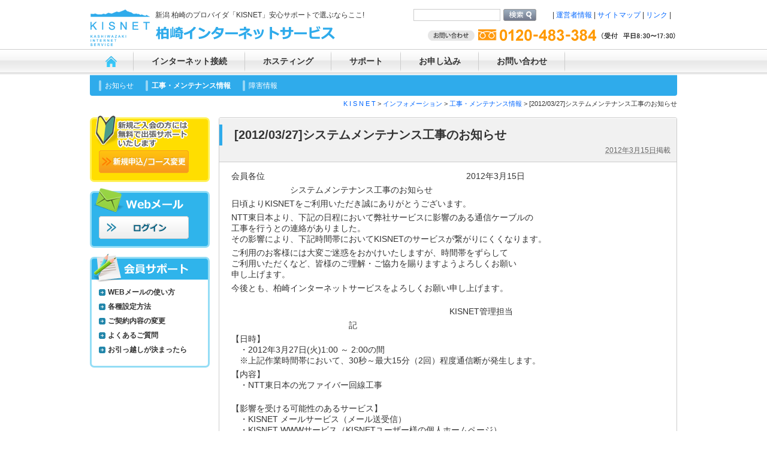

--- FILE ---
content_type: text/html; charset=UTF-8
request_url: https://web.kisnet.or.jp/information/2012/03/20120327.php
body_size: 14103
content:
<!DOCTYPE html PUBLIC "-//W3C//DTD XHTML 1.0 Transitional//EN"
"http://www.w3.org/TR/xhtml1/DTD/xhtml1-transitional.dtd">
<html xmlns="http://www.w3.org/1999/xhtml" id="sixapart-standard">
<head>
<meta http-equiv="Content-Type" content="text/html; charset=UTF-8" />
<meta name="keywords" content="KISNET,柏崎インターネットサービス,KASHIWAZAKI INTERNET SERVICE,インターネットサービスプロバイダ,ホスティング,ウェブメール,新潟県柏崎市," />  
<meta name="description" content="会員各位　　　　　　　　　　　　　　　　　　　　　　　　2012年3月15日 　..." /> 
<link rel="stylesheet" href="https://web.kisnet.or.jp/cmn/css/custom.css" type="text/css" />
<link rel="start" href="https://web.kisnet.or.jp/information/" title="Home" />
<link rel="alternate" type="application/atom+xml" title="Recent Entries" href="https://web.kisnet.or.jp/information/atom.xml" />
<script type="text/javascript" src="https://web.kisnet.or.jp/information/mt.js"></script>


<link rel="prev bookmark" href="https://web.kisnet.or.jp/information/2012/03/2012323.php" title="[2012/3/23] フレッツ光ネクスト工事のお知らせ" />
<link rel="next bookmark" href="https://web.kisnet.or.jp/information/2012/03/20120408.php" title="[2012/04/08]システムメンテナンス工事のお知らせ" />


<link rel="EditURI" type="application/rsd+xml" title="RSD" href="https://web.kisnet.or.jp/information/rsd.xml" />
<script type="text/javascript" src="https://web.kisnet.or.jp/cmn/js/googleanalytics.js"></script>
<script type="text/javascript" src="https://web.kisnet.or.jp/cmn/js/jquery.js"></script>
<script type="text/javascript" src="https://web.kisnet.or.jp/cmn/js/myquery.js"></script>
<script>
  (function(i,s,o,g,r,a,m){i['GoogleAnalyticsObject']=r;i[r]=i[r]||function(){
  (i[r].q=i[r].q||[]).push(arguments)},i[r].l=1*new Date();a=s.createElement(o),
  m=s.getElementsByTagName(o)[0];a.async=1;a.src=g;m.parentNode.insertBefore(a,m)
  })(window,document,'script','//www.google-analytics.com/analytics.js','ga');

  ga('create', 'UA-64856717-1', 'auto');
  ga('send', 'pageview');

</script>
<title>[2012/03/27]システムメンテナンス工事のお知らせ : インフォメーション -  K I S N E T</title>
</head>

<body id="entrypage" class="layout-wtt" onContextmenu="return false">
<div id="container">
<div id="container-inner">
<div id="container-content">

<!-- Start header -->
<div id="header">
<div id="header-inner">
<div id="header-content" class="clearfix">

<div id="logo">
<a href="https://web.kisnet.or.jp/" title="K I S N E T"><img src="https://web.kisnet.or.jp/cmn/imgs/cmn_logo.gif" width="103" height="65" alt="K I S N E T" /></a>
</div>

<div id="textlogo">
<p class="head-text">新潟 柏崎のプロバイダ「KISNET」安心サポートで選ぶならここ!</p>
<a href="https://web.kisnet.or.jp/"><img src="https://web.kisnet.or.jp/cmn/imgs/cmn_logo_long.gif" width="300" height="32" alt="柏崎インターネットサービス" /></a>
</div>

<div id="head-nav" class="clearfix">
<form method="get" action="https://web.kisnet.or.jp/cgi-bin/mt/mt-search.cgi">
<input type="text" id="search" class="ti" name="search" value="" />
<input type="hidden" name="IncludeBlogs" value="1,2" />
<input type="hidden" name="limit" value="20" />
<button type="submit" accesskey="4" value="検索"><img src="https://web.kisnet.or.jp/cmn/imgs/cmn_search.gif" width="55" height="20" alt="検索" /></button>
</form>
<p>| <a href="https://www.sofu.co.jp/company/overview/" target="_blank">運営者情報</a> | <a href="https://web.kisnet.or.jp/sitemap.php">サイトマップ</a> | <a href="https://web.kisnet.or.jp/link/">リンク</a> |</p>
<div class="block"><img src="https://web.kisnet.or.jp/cmn/imgs/cmn_head_tel.gif" width="416" height="33" alt="お問い合わせ フリーダイヤル 0120-483-384" /></div>
</div>

</div>
</div>
</div>
<!-- //End header -->

<!-- Start globalnavi -->
<div id="globalnav">
<div id="globalnav-inner">
<div id="globalnav-content">
<ul class="clearfix">
<li class="home"><a title="HOME" href="https://web.kisnet.or.jp/"><img src="https://web.kisnet.or.jp/cmn/imgs/cmn_globalnav_001.gif" width="72" height="38" alt="HOME" /></a></li>
<li><a title="インターネット接続" href="https://web.kisnet.or.jp/internet/">インターネット接続</a></li>
<li><a title="ホスティング" href="https://web.kisnet.or.jp/hosting/">ホスティング</a></li>
<li><a title="サポート" href="https://web.kisnet.or.jp/support/">サポート</a></li>
<li><a title="お申し込み" href="https://web.kisnet.or.jp/newentry/">お申し込み</a></li>
<li><a title="お問い合わせ" href="https://web.kisnet.or.jp/contact/">お問い合わせ</a></li>
</ul>
</div>
</div>
</div>
<!-- //End globalnav -->
<!-- Star Local Nav -->
<div id="localnav">
<div id="localnav-inner">
<div id="localnav-content">





<ul class="clearfix">


<li><a href="https://web.kisnet.or.jp/information/info/">お知らせ</a></li>



<li class="active"><a href="https://web.kisnet.or.jp/information/maintenance/">工事・メンテナンス情報</a></li>


<li><a href="https://web.kisnet.or.jp/information/trouble/">障害情報</a></li>


</ul>





</div>
</div>
</div>
<!-- //End Local Nav -->



<!-- Start topicpath -->
<div id="topic_path">
<div class="container">
<p>
<a href="https://web.kisnet.or.jp/">K I S N E T</a> &gt; <a href="https://web.kisnet.or.jp/information/">インフォメーション</a> &gt; <a href="https://web.kisnet.or.jp/information/maintenance/">工事・メンテナンス情報</a> &gt; [2012/03/27]システムメンテナンス工事のお知らせ
</p>
</div>
</div>

<!-- //End topicpath -->


<!-- Start content -->
<div id="content">
<div id="content-inner">
<div id="content-content" class="clearfix">
<!-- Start alpha -->
<div id="alpha">
<div id="alpha-inner">
<div id="alpha-content">
<div id="entry-104" class="entry-asset asset hentry">
<div class="asset-header">
<h1 id="page-title" class="asset-name entry-title">[2012/03/27]システムメンテナンス工事のお知らせ</h1>
<div class="asset-meta">
<span class="byline">
<abbr class="published" title="2012-03-15T14:23:31+09:00">2012年3月15日</abbr>掲載
</span>


</div>
</div>
<div class="asset-content entry-content">

<div class="asset-body">
<p>会員各位　　　　　　　　　　　　　　　　　　　　　　　　2012年3月15日</p>

<p></p>

<p>　　　　　　　システムメンテナンス工事のお知らせ</p>

<p></p>

<p>日頃よりKISNETをご利用いただき誠にありがとうございます。</p>

<p>NTT東日本より、下記の日程において弊社サービスに影響のある通信ケーブルの<br />
工事を行うとの連絡がありました。<br />
その影響により、下記時間帯においてKISNETのサービスが繋がりにくくなります。</p>

<p>ご利用のお客様には大変ご迷惑をおかけいたしますが、時間帯をずらして<br />
ご利用いただくなど、皆様のご理解・ご協力を賜りますようよろしくお願い<br />
申し上げます。</p>

<p>今後とも、柏崎インターネットサービスをよろしくお願い申し上げます。</p>

<p><br />
　　　　　　　　　　　　　　　　　　　　　　　　　　KISNET管理担当</p>

<p></p>

<p>　　　　　　　　　　　　　　記</p>

<p>【日時】<br />
　・2012年3月27日(火)1:00 ～ 2:00の間<br />
　※上記作業時間帯において、30秒～最大15分（2回）程度通信断が発生します。</p>

<p>【内容】<br />
　・NTT東日本の光ファイバー回線工事</p>

<p><br />
【影響を受ける可能性のあるサービス】<br />
　・KISNET メールサービス（メール送受信）<br />
　・KISNET WWWサービス（KISNETユーザー様の個人ホームページ）<br />
　・KISNET Webメールサービス<br />
　・ホスティングサービス<br />
　・ハウジングサービス<br />
　・専用線接続サービス<br />
　・ダイアルアップ接続サービス</p>

<p><br />
　※メンテナンス中に受信したメールは、サービス再開後順次受信され、<br />
　　受信メールが失われることはありません<br />
　※フレッツ接続は通常通りご利用いただけます</p>

<p><br />
ご案内が遅くなりご迷惑をお掛けします。<br />
本件に関するご不明な点は下記までお問合せください。</p>

<p>_/_/_/_/_/　KISNET サポートデスク http://www.kisnet.or.jp/　_/_/_/_/_/</p>

<p>　▼サービス申込、サービス料金、技術サポートに関する窓口</p>

<p>　　フリーダイヤル ：0120-483-384（平日8:30～17:30）<br />
メールアドレス ：support@kisnet.or.jp</p>

<p>_/_/_/_/_/_/_/_/_/_/_/_/_/_/_/_/_/_/_/_/_/_/_/_/_/_/_/_/_/_/_/_/_/_/<br />
</p>
</div>


</div>
<div class="asset-footer">


<div class="entry-categories">
<h4>カテゴリ<span class="delimiter">:</span></h4>
<ul>
<li><a href="https://web.kisnet.or.jp/information/maintenance/" rel="tag">工事・メンテナンス情報</a></li>
</ul>
</div>



</div>
</div>


</div>
</div>
</div>
<!-- //End alpha -->

<!-- Start beta -->
<div id="beta">
<div id="beta-inner">
<div id="beta-content">

<div id="side-newentry" class="buttonareas unit">
<h2 class="title"><img src="https://web.kisnet.or.jp/cmn/imgs/cmn_side_entry_title.gif" width="158" height="62" alt="新規お申し込みはこちらから" /></h2>
<div class="content">
<a href="https://web.kisnet.or.jp/newentry/"><img src="https://web.kisnet.or.jp/cmn/imgs/cmn_side_entry.gif" width="150" height="38" alt="お申し込み" /></a>
</div>
</div>

<div id="side-webmail" class="buttonareas unit">
<h2 class="title"><img src="https://web.kisnet.or.jp/cmn/imgs/cmn_side_mail_title.gif" width="158" height="49" alt="WEBメール" /></h2>
<div class="content">
<a href="https://webmail.kisnet.or.jp/" target="_blank"><img src="https://web.kisnet.or.jp/cmn/imgs/cmn_side_mail.gif" width="150" height="38" alt="ログイン" /></a>
</div>
</div>

<div id="side-nav" class="buttonareas unit">
<h2 class="title"><img src="https://web.kisnet.or.jp/cmn/imgs/cmn_side_support_title.gif" width="158" height="49" alt="会員サポート" /></h2>
<div class="content">
<ul>
<li><a href="https://web.kisnet.or.jp/support/webmail/">WEBメールの使い方</a></li>
<li><a href="https://web.kisnet.or.jp/support/setup.php">各種設定方法</a></li>
<li><a href="https://web.kisnet.or.jp/member/index.php?type=User">ご契約内容の変更</a></li>
<li><a href="https://web.kisnet.or.jp/qa/">よくあるご質問</a></li>
<li><a href="https://web.kisnet.or.jp/support/moving.php">お引っ越しが決まったら</a></li>
</ul>
</div>
</div>

<!--
<div id="side-banner" class="unit">
<ul>
<li><a href="https://web.kisnet.or.jp/trouble/"><img src="https://web.kisnet.or.jp/cmn/imgs/cmn_side_banner_001.gif" width="180" height="77" alt="パソコントラブルQ&amp;A" /></a></li>
</ul>
</div>

<div id="ppwj_735f39f0-cfa6-4cac-8b39-03d9fc627c6c"></div><script type="text/javascript">var up = new Object();up["gid"]="ppwj_735f39f0-cfa6-4cac-8b39-03d9fc627c6c";up["width"]=200;up["height"]=240;up["fontSize"]=12;up["lcolor"]="#6eb7db";up["hcolor"]="#cbe6f3";up["bgcolor"]="#ffffff";up["label"]=true;up["hWidth"]=16;up["name"]=true;up["sname"]=true;up["unit"]=false;up["daysMax"]=8;up["temp"]=true;up["detailUntil"]=1;up["hourIndexOfADay"]=3;up["tempUnit"]="c";up["month"]=false;up["dayOfWeek"]=true;up["humidity"]=false;up["icon"]="icon_24_a";up["prec"]=false;up["coRain"]=true;up["wind"]=false;up["bStyle"]="-";up["bWidth"]=0;up["bColor"]="#6eb7db";up["bRadius"]=false;up["bShadow"]=false;up["bPadding"]=0;up["rcode1"]=898;up["rcode2"]=0;</script><script type="text/javascript" src="http://weather.tmyymmt.net/bp1/js/bp1.js"></script>

-->

<!--
<div id="side-tenki">
<script type="text/javascript" charset="utf-8" src="http://tenki.jp/blog/script/parts/forecast/?type=pref_18&color=0&size=large"></script>
</div>
-->

<!--ウェザーニュースブログパーツ-->
<!--
<div id="weathernews_blog_parts"></div><script type="text/javascript">document.write('<scr' + 'ipt type="text/javascript" src="https://weathernews.jp/blog/js/blog.js?' + (new Date().valueOf()) + '"></scr' + 'ipt>');</script><script type="text/javascript">// <![CDATA[
wni_blog('blog/forecast:centeredOn=43',200,43,false);// ]]></script>
-->
</div>
</div>
</div>
<!-- //End beta -->

</div>
</div>
</div>
<!-- //End content -->
<div id="gotop">
<div class="container">
<a href="#header"><img src="https://web.kisnet.or.jp/cmn/imgs/cmn_gotop.gif" width="135" height="25" alt="このページの先頭へ" /></a>
</div>
</div>

<!-- Start footer -->
<div id="footer">
<div id="footer-inner">
<div id="footer-content">

<div id="footnav">
<p><a href="https://www.sofu.co.jp/company/overview/" target="_blank">運営者情報</a>　｜　<a href="https://web.kisnet.or.jp/privacypolicy/">個人情報の取り扱いについて</a>　｜　<a href="https://web.kisnet.or.jp/article/">会員利用規約</a>　｜　<a href="https://web.kisnet.or.jp/sitemap.php">サイトマップ</a>　｜　<a href="https://web.kisnet.or.jp/link/">リンク</a></p>
</div>

<div id="copy">
Copyright&copy; <a href="https://www.sofu.co.jp/" target="_blank">Sofu System Co.,Ltd.</a> All rights reserved.
</div>

</div>
</div>
</div>
<!-- //End footer -->

</div>
</div>
</div>
<!-- //End container -->
<script type="text/javascript">

  var _gaq = _gaq || [];
  _gaq.push(['_setAccount', 'UA-25228094-1']);
  _gaq.push(['_trackPageview']);

  (function() {
    var ga = document.createElement('script'); ga.type = 'text/javascript'; ga.async = true;
    ga.src = ('https:' == document.location.protocol ? 'https://ssl' : 'http://www') + '.google-analytics.com/ga.js';
    var s = document.getElementsByTagName('script')[0]; s.parentNode.insertBefore(ga, s);
  })();

</script>
</body>
</html>

--- FILE ---
content_type: text/css
request_url: https://web.kisnet.or.jp/cmn/css/custom.css
body_size: 20501
content:
@charset "utf-8";
/* CSS Document */

/* ------ Tags init ------ */
:link,:visited{text-decoration: none;}
html,body,div,
ul,ol,li,dl,dt,dd,
form,fieldset,input,textarea,
h1,h2,h3,h4,h5,h6,pre,code,p,blockquote,hr,
th,td{margin: 0;padding: 0;}
h1,h2,h3,h4,h5,h6{font-size: 100%;font-weight: normal;}
table{border-spacing: 0;}
fieldset,img,abbr,acronym{border: 0;} 
address,caption,cite,code,dfn,em,strong,b,u,s,i,th,var{font-style: normal;font-weight: normal;}
q:before,q:after{content: '';}
a{text-decoration: underline;outline: none;}
hr{border: 0;height: 1px;background-color: #CCC;color: #CCC;}
a img,:link img,:visited img{border: none;}
address{font-style: normal;display: inline;}

body{font-size:14px;color:#333;font-family:"メイリオ", Meiryo, "ヒラギノ角ゴ Pro W3", "Hiragino Kaku Gothic Pro", Osaka, "ＭＳ Ｐゴシック", "MS P Gothic", sans-serif;}
textarea{width:99%; height:200px;}
a{color:#06f;}
a:hover{color:#002aff;}
/* ------ Utilities ------ */

/* Common
 ---------------------*/
.layout{display:block;}
.inline{display:inline;}
.hidden{display:none;}
.block{display:block;}
.iblock{display:inline-block;}
.clearfix:after{content: url(imgs/pixel.gif);display: block;clear: both;height: 0;}
.clearfix{ display: inline-block; }
.clearfix{ display: block; }

/* Unit Title Content
 ---------------------*/
.unit{display:block;}
.title{font-weight:bolder;}
.content{display:block;}
/* ----- Layout ----- */


/* LAYOUT */
#container{}
#container-inner{}
#container-content{}

#header{}
#header-inner{}
#header-content{}

#globalnav{}
#globalnav-inner{}
#globalnav-content{}

#localnav{}
#localnav-inner{}
#localnav-content{}

#content{}
#content-inner{padding-top:10px;}
#content-content{}

#alpha{width:765px;float:right;}
#alpha-inner{}
#alpha-content{width:765px;}

#beta{width:215px;float:left;}
#beta-inner{padding-right:0;}
#beta-content{width:200px;}

#gamma{}
#gamma-inner{}
#gamma-content{}

#footer{}
#footer-inner{}
#footer-content{}

#header-content,
#globalnav-content,
#localnav-content,
#topicpath .container,
#content-content,
#footer-content{width:980px;margin:0 auto;}

/* DESING */

/* Headers */
#logo{width:103px;height:65px;float:left;padding:15px 6px 2px 0;overflow:hidden;}
#logo img{display:block;}
#textlogo{width:400px;height:52px;float:left;padding:15px 0;}
#textlogo .head-text{font-size:86%;line-height:20px;margin-bottom:8px;}
#textlogo img{display:block;}
#head-nav{width:440px;height:67px;float:right;padding:15px 0 0 0;}
#head-nav form{float:left;width:215px;font-size:100%;line-height:1;margin:0;padding:0;height:20px;position:relative;}
#head-nav input{width:143px;height:18px;font-size:100%;line-height:1;position:absolute;left:0;top:0;padding:0;margin:0;border:1px solid #CCC;}
#head-nav button{width:55px;height:20px;background:none;border:none;position:absolute;left:150px;top:0;padding:0;margin:0;cursor:pointer;}
#head-nav p{float:right;padding-right:10px;font-size:86%;line-height:20px;}
#head-nav .block{clear:both;height:33px;padding-top:14px;text-align:right;}

#globalnav{border-top:1px solid #CCC;font-size:86%;}
#globalnav-inner{background:url(imgs/cmn_globalnav_bk.gif) repeat-x top;padding-bottom:4px;}
#globalnav ul{list-style:none;}
#globalnav li{list-style:none;display:inline;float:left;font-size:115%;}
#globalnav li a{display:block;color:#333;font-weight:bolder;line-height:38px;padding:0 30px;background:url(imgs/cmn_globalnav_li_bk.gif) right no-repeat;}
#globalnav li a:hover{background-color:#FFF;color:#2fb4eb;}
#globalnav li.home a{padding:0 1px 0 0;}

#localnav-content{border-top:1px solid #92d3f4;background:#2fabeb;border-bottom-right-radius:4px;border-bottom-left-radius:4px;font-size:86%;padding-bottom:8px;font-size:0;}
#localnav-content ul{list-style:none;padding:0 15px 0 15px;}
#localnav-content li{list-style:none;display:block;float:left;padding:0 20px 0 10px;margin-top:8px;background:url(imgs/cmn_mark_003.gif) left no-repeat;font-size:12px;}
#localnav-content li.active{font-weight:bolder;}
#localnav-content li a{display:block;line-height:18px;color:#FFF;white-space:pre;}
#localnav-content li a:hover{text-decoration:underline;}
#localnav-content li.active a{}

#topic_path{font-size:75%;text-align:right;height:26px;}
#topic_path .container{width:980px;margin:0 auto;line-height:26px;}

/* Contents */
#tops .unit{margin-bottom:10px;}
#tops #main{width:530px;float:left;}
#tops #sub{width:235px;float:right;}
#tops #sub-inner{padding-left:15px;}
#tops #sub-content{width:220px;}

#tops #plans{background:url(imgs/top_alpha_unit_bk.gif) bottom no-repeat;padding-bottom:6px;}
#tops #plans .content{border-left:1px solid #CCC;border-right:1px solid #CCC;padding:0 9px;}
#tops #plans .in-unit ul{list-style:none;}
#tops #plans .in-unit li{float:left;padding:5px;list-style:none;}
#tops #plans .in-unit .title{padding:10px 0;}

#tops #options{background:url(imgs/top_alpha_unit_bk.gif) bottom no-repeat;padding-bottom:6px;}
#tops #options .content{border-left:1px solid #CCC;border-right:1px solid #CCC;padding:9px;}
#tops #options ul{list-style:none;border-top:1px solid #CCC;}
#tops #options li{list-style:none;display:block;border-left:1px solid #CCC;border-right:1px solid #CCC;border-bottom:1px solid #CCC;font-size:86%;line-height:2.6;font-weight:bolder;}
#tops #options li a{display:block;padding-left:35px;background:url(imgs/cmn_mark_004.gif) 10px no-repeat;color:#333;}
#tops #options li.even a{background-color:#f0f0f0;}
#tops #options li a:hover{background-color:#333;color:#FFF;}

#tops .information{margin-bottom:5px;border:1px solid #8ce4ff;padding:4px;background:#d1f4ff;border-radius:4px;}
#tops .information .title{color:#FFF;border-radius:5px;font-weight:bolder;padding:5px 10px;background:#2fb4eb;}
#tops .information .title a{color:#FFF;text-decoration:none;display:block;}
#tops .information .content{font-size:86%;}
#tops .information ul{list-style:none;}
#tops .information li{list-style:none;padding:5px;border-bottom:2px dotted #94ddf5}
#tops .information span.published{display:inline-block;padding:5px 20px 5px 0;background:url(imgs/cmn_mark_002.gif) right no-repeat;}
#tops .information a{display:block;text-decoration:none;}
#tops .information p{padding:5px;}
#tops .information .more{text-align:right;}
#tops .information a:hover{text-decoration:underline;}
#tops .information .subttl,
#tops .information .subttl a{margin:2px 0 2px 0;padding-top:1px;display:block;background:#3AF;color:#FFFFFF;font-weight:bold;text-decoration:none;text-align:center;}
#tops .information .rna{margin:2px 0 4px 0;line-height:14px;}
#tops .information #RSSsite a{padding:5px;border-bottom:2px dotted #94ddf5}

#tops .top-information{margin-bottom:5px;border:1px solid #ccc;padding:4px;background:#fff;border-radius:4px;}
#tops .top-information .title{color:#FFF;border-radius:5px;font-weight:bolder;padding:5px 10px;background:#FA3;}
#tops .top-information .title a{color:#FFF;text-decoration:none;display:block;}
#tops .top-information .content{font-size:86%;}
#tops .top-information ul{list-style:none;}
#tops .top-information li{list-style:none;padding:5px;border-bottom:2px dotted #FC6}
#tops .top-information span.published{display:inline-block;padding:5px 20px 5px 0;background:url(imgs/cmn_mark_002.gif) right no-repeat;}
#tops .top-information a{margin-left:10px;text-decoration:none;color:#F93;}
#tops .top-information p{padding:5px;}
#tops .top-information .more{text-align:right;}
#tops .top-information a:hover{text-decoration:underline;color:#F60;}

#tops .nippo {margin-bottom:5px;border:1px solid #33CCAA;padding:4px;background:#d1fff4;border-radius:4px;}
#tops .nippo .title{color:#FFF;border-radius:5px;font-weight:bolder;}
#tops .nippo .title a{color:#FFF;text-decoration:none;display:block;padding:5px 10px;background:#33CCAA;border-radius:5px;}
#tops .nippo .title a:hover{color:#FFF;text-decoration:underline;}
#tops .nippo .content{font-size:86%;}
#tops .nippo ul{list-style:none;}
#tops .nippo li{list-style:none;padding:5px;border-bottom:2px dotted #94f5dd}
#tops .nippo span.published{display:inline-block;padding:5px 20px 5px 0;background:url(imgs/cmn_mark_002.gif) right no-repeat;}
#tops .nippo a{display:block;text-decoration:none;}
#tops .nippo p{padding:5px;}
#tops .nippo .more{text-align:right;}
#tops .nippo a{color:#339933;}
#tops .nippo a:hover{color:#33FF33;text-decoration:underline;}

#blogtop #alpha .unit{margin-bottom:10px;border:1px solid #CCC;border-radius:5px;}
#blogtop #alpha .title{border-bottom:1px solid #CCC;font-size:100%;font-weight:bolder;background:#2FB4EB;color:#FFF;border-top-left-radius:4px;border-top-right-radius:4px;}
#blogtop #alpha .title a{color:#FFF;display:block;padding:10px;}
#blogtop #alpha .title a:hover{background:#FBAC16;}
#blogtop #alpha .content{padding:10px;}
#blogtop #alpha ul{list-style:none;}
#blogtop #alpha li{list-style:none;line-height:2;}
#blogtop #alpha p{margin-bottom:15px;}
#blogtop #alpha .published{display:inline-block;width:120px;color:#666;padding-right:20px;background:url(imgs/cmn_mark_001.gif) 120px no-repeat;}
#blogtop #alpha .more{text-align:right;}

#blogtop #faqcategories{}
#blogtop #faqcategories .title,
#blogtop #newlist .title{padding:10px;}
#blogtop #faqcategories ul,
#blogtop #newlist ul{margin:0;padding:0;}
#blogtop #faqcategories li{width:50%;float:left;}
#blogtop #faqcategories li a,
#blogtop #newlist li a a{display:block;padding-left:20px;background:url(imgs/cmn_mark_002.gif) left no-repeat;font-size:86%;line-height:2;}

#alpha .entry-asset,
#alpha .page-asset{border:1px solid #CCC;border-radius:3px;}
#alpha .entry-asset .asset-header,
#alpha .page-asset .asset-header{background:#f1f1f1;border-top:1px solid #FFF;padding:10px 0;border-top-left-radius:2px;border-top-right-radius:2px;}
#alpha .entry-asset .asset-header #page-title,
#alpha .page-asset .asset-header #page-title{font-size:143%;padding-left:20px;line-height:35px;font-weight:bolder;border-left:5px solid #2FABEB;}
#alpha .entry-asset .asset-header #page-title-au,
#alpha .page-asset .asset-header #page-title-au{font-size:143%;padding-left:20px;line-height:35px;font-weight:bolder;border-left:5px solid #FF681B;}
#alpha .entry-asset .asset-content,
#alpha .page-asset .asset-content{border-top:1px solid #CCC;padding:15px 20px}

#alpha #localsidenav{width:190px;background:#FFF;float:right;}
#alpha #localsidenav .content
{border-top:1px solid #CCC;border-left:1px solid #CCC;border-right:1px solid #CCC;margin:0 0 10px 10px; font-size:12px;}
#alpha #localsidenav ul{list-style:none;}
#alpha #localsidenav li{list-style:none;display:inline;}
#alpha #localsidenav li a{display:block;line-height:2;padding:3px 0 3px 20px;background:url(imgs/cmn_mark_002.gif) 5px no-repeat; border-bottom:1px solid #CCC;}
#alpha #localsidenav li a:hover{background-color:#d1ebff;}

#alpha .asset-lefty {width:520px;float:left;}

#search-results .entry-asset,
#search-results .page-asset{border:none;border-bottom:1px dotted #CCC;padding-bottom:14px;margin-bottom:15px;border-radius:0;}
#search-results .entry-asset .asset-header,
#search-results .page-asset .asset-header{background:inherit;border:none;padding:0;border-radius:0;}
#search-results .entry-asset .asset-header .asset-name,
#search-results .page-asset .asset-header .asset-name{font-size:125%;font-weight:bolder;}
#search-results .entry-asset .asset-content,
#search-results .page-asset .asset-content{border:none;padding:10px;font-size:86%;background:#F1F1F1;color:#666;}

.archive-asset ul{list-style:none;}
.archive-asset li{list-style:none;line-height:2;}
.archive-asset .published{display:inline-block;width:120px;padding-right:20px;color:#666;background:url(imgs/cmn_mark_001.gif) 120px no-repeat;}
.faq .archive-asset li a{display:block;padding-left:20px;background:url(imgs/cmn_mark_002.gif) left no-repeat;}

#beta ul{list-style:none;}
#beta li{list-style:none;margin-bottom:5px;}
#beta .buttonareas{position:relative;border:3px solid #94ddf5;border-radius:7px;padding:12px;background:#2fb4eb;}
#beta .buttonareas .title{margin:-22px 0 0 -8px;padding:0;}
#beta .buttonareas .content{margin:0;padding:0;}
#beta #side-newentry{border-color:#fff157;background:#ffde00;}
#beta #side-nav{padding:0;}
#beta #side-nav .title{padding:12px 12px 0 12px;margin:-22px 0 -4px -8px;}
#beta #side-nav .content{background:#FFF;padding:12px;border-bottom-left-radius:4px;border-bottom-right-radius:4px;}
#beta #side-nav li{padding-left:15px;background:url(imgs/cmn_mark_001.gif) left no-repeat;font-size:86%;line-height:1.6;}
#beta #side-nav li a{font-weight:bolder;color:#333;}
#beta #side-nav li a:hover{text-decoration:underline;}
#beta .unit{margin-bottom:15px;}
#beta #side-tenki{position:relative;left:-2px;}

.asset-content .asset-body{margin-bottom:20px;}
.asset-content .asset-body p,
.asset-content .asset-more p{margin-bottom:5px;}
.asset-content .asset-body ul,
.asset-content .asset-more ul,
.asset-content .asset-body ol,
.asset-content .asset-more ol{margin-left:20px;}
.asset-content .asset-body dl,
.asset-content .asset-more dl{margin:5px 0;}
.asset-content .asset-body dt,
.asset-content .asset-more dt{font-weight:bolder;margin-top:5px;}
.asset-content .asset-body dd,
.asset-content .asset-more dd{margin:0 0 5px 20px;}
.asset-content .asset-body table,
.asset-content .asset-more table{margin:10px 0;border-top:1px solid #CCC;border-right:1px solid #CCC;width:100%;}
.asset-content .asset-body th,
.asset-content .asset-more th{padding:5px 10px;margin:0;color:#666;font-weight:bolder;border-left:1px solid #CCC;border-bottom:1px solid #CCC;background:#CEF;}
.asset-content .asset-body td,
.asset-content .asset-more td{padding:5px 10px;margin:0;border-left:1px solid #CCC;border-bottom:1px solid #CCC;}
.asset-content .asset-body strong,
.asset-content .asset-more strong,
.asset-content .asset-body b,
.asset-content .asset-more b{font-weight:bolder;}
.asset-content .asset-body h2.title,
.asset-content .asset-more h2.title{font-size:14px;background:#EEE;border:1px solid #CCC;padding:5px 10px;margin-bottom:10px;}
.asset-content .asset-body h3.title,
.asset-content .asset-more h3.title{background:url(imgs/cmn_title_bk_001.gif) no-repeat left;line-height:14px; padding-left:15px;margin:15px 0;color:#09D;}
.asset-content .asset-body .unit,
.asset-content .asset-more .unit{margin-bottom:30px;}
.asset-content .asset-body .content,
.asset-content .asset-more .content{}
.asset-content .asset-body .in-unit,
.asset-content .asset-more .in-unit{margin-bottom:10px;}
.asset-content .asset-body .in-content,
.asset-content .asset-more .in-content{}

.page-asset,.entry-asset{margin-bottom:30px;}
.asset-meta{padding:0 10px;font-size:86%;color:#666666;text-align:right;}
.page-asset .asset-footer,
.entry-asset .asset-footer{padding:0 10px;}
.asset-footer .entry-categories{padding:10px;border-top:1px dotted #CCC;font-size:12px;color:#999;}
.asset-footer .entry-categories h4,
.asset-footer .entry-tags h4{display:inline;}
.asset-footer .entry-categories ul,
.asset-footer .entry-tags ul{display:inline;list-style:none;}
.asset-footer .entry-categories li,
.asset-footer .entry-tags li{display:inline;}

.asset-more-link{font-size:86%;text-align:right;}
.content-nav{font-size:86%;text-align:center;}

/* Footers */
#gotop{width:980px;margin:0 auto;}
#gotop .container{height:35px;position:relative;}
#gotop a{display:block;width:135px;height:25px;position:absolute;top:10px;right:10px;}
#footer{background:#dbdbdb url(imgs/cmn_footer_bk.gif) 0 40px repeat-x;font-size:86%;}
#footer-inner{padding-bottom:20px;}
#footnav{line-height:40px;height:40px;color:#FFF;}
#footnav a{color:#333;}
#copy{line-height:40px;margin-top:1px;}

#footernav{}
#footernav ul{}
#footernav li{}
#footernav a{}
#footernav a{}
#copy{}

/* comments/trackbacks */
#trackbacks,
#comments
{padding:10px; border:1px solid #CCC;margin:0 0 20px 0;}
#trackbacks h2,
#comments h2
{font-size:12px;font-weight:bolder;padding:3px;color:#999;}
#comment-form-name label,
#comment-form-email label,
#comment-form-url label,
#comments-open-text label
{display:block; margin-top:2px;}
.trackbacks-info,
.comments-open-content
{padding:10px 15px;font-size:12px;background:#daf1f1;color:#666;}
.comment{padding:5px 0 5px 20px;border-bottom:1px dotted #DDD;}

/* search result */
#nosearchresult{}

/* monthly archive */
body#archive_monthly .entry-asset{}

body#archive_monthly .entry-asset div.asset-header{}
body#archive_monthly .entry-asset div.entry-categories{}
body#archive_monthly .entry-asset div.entry-content{}
body#archive_monthly .entry-asset div.asset-body{}

/* sitemap */
body#sitemap .sitemap-asset{}
body#sitemap #alpha ul{margin:10px 0 10px 20px;list-style:none;width:auto;}
body#sitemap #alpha li{list-style:none;padding-left:20px;background:url(imgs/cmn_mark_002.gif) left no-repeat;width:auto;}
body#sitemap #alpha .unit{border:1px solid #CCC;padding:10px;border-radius:4px;margin-bottom:10px;width:auto;}
body#sitemap #alpha .title{margin:5px 0;padding-left:20px;background:url(imgs/cmn_mark_004.gif) left no-repeat;}
body#sitemap #alpha .content{border-top:1px solid #CCC;}
body#sitemap #alpha .folderroot{width:360px;float:left;display:inline;}
body#sitemap #alpha .subfolders{width:308px;float:right;display:inline;border-left:1px dotted #CCC;background:#FAFAFA;}
body#sitemap #alpha .subfolders .unit{border:0;}
body#sitemap #alpha .subfolders .title{background:none;padding-left:10px;}
body#sitemap #alpha .subfolders .folderroot{width:auto;float:none;}

/* category name custom */
body#archive_entry #cn-categorybasename{}

/* folder group custom */
body#archive_web #fg-folderbasename {}
body#archive_web #fg-newentry #pakiyaku textarea,
body#archive_web #fg-introduction #pakiyaku textarea{padding:10px;width:680px;}
body#archive_web #fg-newentry #paform,
body#archive_web #fg-introduction #paform{}
body#archive_web #fg-newentry #paform .in-unit,
body#archive_web #fg-introduction #paform .in-unit{width:33%;float:left;}
body#archive_web #fg-newentry #paform dl,
body#archive_web #fg-introduction #paform dl{margin:10px;padding:4px;border:1px solid #CCC;}
body#archive_web #fg-newentry #paform dt,
body#archive_web #fg-introduction #paform dt{font-weight:bolder;margin:0;padding:5px;border-bottom:1px dotted #CCC;}
body#archive_web #fg-newentry #paform dd,
body#archive_web #fg-introduction #paform dd{padding:5px 0 0 5px;margin:0;}

/* Price List */
#pricelist th{padding:3px;font-size:11px;background:#EEE;}
#pricelist td{padding:3px;font-size:11px;text-align:center;}
#pricelist .type{padding:3px;font-size:11px;background:#CEF;color:#333;}

/* v6price List */
#v6price th{padding:8px;font-size:14px;background:#EEE;width:200px;}
#v6price td{padding:8px;font-size:14px;text-align:center;}
#v6price .type{padding:8px;font-size:14px;background:#CEF;color:#333;}

/* v6ipprice List */
#v6ipprice th{padding:8px;font-size:14px;background:#EEE;}
#v6ipprice td{padding:8px;font-size:14px;text-align:center;}
#v6ipprice .type{padding:8px;font-size:14px;background:#CEF;color:#333;}

/* Condition List */
#cond th{padding:8px;font-size:14px;background:#EEE;width:120px;}
#cond td{padding:8px;font-size:14px;text-align:left;}
#cond .type{padding:8px;font-size:14px;background:#CEF;color:#333;}

/* User Link */
#userlink th{padding:5px;background:#369;color:#FFF;}
#userlink td{padding:5px;font-size:12px;}
#userlink .title{background:#CEF;color:#333;}

/* Hosting Link */
#hosting li{list-style:none;padding-left:20px;background:url(imgs/cmn_mark_002.gif) left no-repeat;font-size:86%;line-height:2;font-weight: bolder;color:#09D;}
#hosting a:hover{text-decoration:underline;}
#hosting hr{margin: 10px 0 10px 0;color: #fff; background-color: #fff; border: 2px dotted #94ddf5; border-style: none none dotted; }

/* Annotation Line */
.annotation{margin: 10px 0 20px 0;border-width: 1px 0 0 0;border-style: dashed;border-color: #CCC;font-size:80%;color:#669}
.trend_wrap{text-align:left;margin:0auto;}
.trend_inner{margin:010px;}
.trend_leftWrap{float:left;}
.trend_rightWrap{float:right;}
.trend_clear{clear:both;}

/* FAQ */
.ip-phone-unit{margin:40px 0 0 0;}
.ip-phone-faq{margin-bottom:5px;border:1px solid #ccc;padding:4px;background:#fff;border-radius:4px;}
.ip-phone-faq .qst{color:#FFF;border-radius:5px;font-weight:bolder;padding:5px 10px;background:#F99;}
.ip-phone-faq .ans{color:#03A;padding:5px;font-weight:bolder;}

form#appform #form-wizard {text-align:center; padding-top:5px;}
form#appform #form-wizard input[type="button"]{padding: 0 20px; height: 3em;}

#comment {font-size:11px;color:#666;}
#comment span{display:inline-block;width:24px;}


--- FILE ---
content_type: application/javascript
request_url: https://web.kisnet.or.jp/cmn/js/myquery.js
body_size: 2241
content:
/* myquery js */
$(function(){
var scr = "";
var hscr = "";
$("#globalnav img").hover(
function(){
src = $(this).attr("src");
hsrc = src.slice(0,-4)+"h.gif";
$(this).attr("src",hsrc);
},
function(){$(this).attr("src",src);}
);
});

jQuery(function($){
	$("#membership,#option,#flets,#au,#kisnet,#v6plus,#v6option,#v6personal,#vb-membership,#vb-licensing,#ipphone,#lte,#mobilenet").hover(
		function(){
			$(this).css("cursor","pointer");
		},
		function(){
			$(this).css("cursor","default");
		}
	);
    $('#membership').click(function(){
        $('#kiyaku-membership').slideToggle('slow');
    });
    $('#option').click(function(){
        $('#kiyaku-option').slideToggle('slow');
    });
    $('#kisnet').click(function(){
        $('#kisnet-membership').slideToggle('slow');
    });
    $('#flets').click(function(){
        $('#flets-membership').slideToggle('slow');
    });
    $('#au').click(function(){
        $('#au-membership').slideToggle('slow');
    });
    $('#v6plus').click(function(){
        $('#v6plus-membership').slideToggle('slow');
    });
    $('#v6option').click(function(){
        $('#v6option-membership').slideToggle('slow');
    });
    $('#v6personal').click(function(){
        $('#v6personal-membership').slideToggle('slow');
    });
    $('#vb-membership').click(function(){
        $('#virusbuster-membership').slideToggle('slow');
    });
    $('#vb-licensing').click(function(){
        $('#virusbuster-licensing').slideToggle('slow');
    });
    $('#ipphone').click(function(){
        $('#ipphone-membership').slideToggle('slow');
    });
    $('#lte').click(function(){
        $('#lte-membership').slideToggle('slow');
    });
    $('#mobilenet').click(function(){
        $('#mobilenet-membership').slideToggle('slow');
    });
});

jQuery(function($) {
    $('input[name=agreement-check]').change(
    function() {
        var checked = $('input[name=agreement-check]').prop('checked');
        if (checked) {
            $('.agreement-link').attr('onclick', 'return true');
            $('#agreement-form').fadeTo( 500, 1 );
        } else {
            $('.agreement-link').attr('onclick', 'return false');
            $('#agreement-form').fadeTo( 500, 0.5 );
        }
    }).change();
});


--- FILE ---
content_type: text/plain
request_url: https://www.google-analytics.com/j/collect?v=1&_v=j102&a=220383172&t=pageview&_s=1&dl=https%3A%2F%2Fweb.kisnet.or.jp%2Finformation%2F2012%2F03%2F20120327.php&ul=en-us%40posix&dt=%5B2012%2F03%2F27%5D%E3%82%B7%E3%82%B9%E3%83%86%E3%83%A0%E3%83%A1%E3%83%B3%E3%83%86%E3%83%8A%E3%83%B3%E3%82%B9%E5%B7%A5%E4%BA%8B%E3%81%AE%E3%81%8A%E7%9F%A5%E3%82%89%E3%81%9B%20%3A%20%E3%82%A4%E3%83%B3%E3%83%95%E3%82%A9%E3%83%A1%E3%83%BC%E3%82%B7%E3%83%A7%E3%83%B3%20-%20K%20I%20S%20N%20E%20T&sr=1280x720&vp=1280x720&_u=IEBAAEABAAAAACAAI~&jid=1506646016&gjid=226362291&cid=810966479.1769725514&tid=UA-64856717-1&_gid=1553410223.1769725514&_r=1&_slc=1&z=1705291209
body_size: -450
content:
2,cG-9Z1MLTH8JN